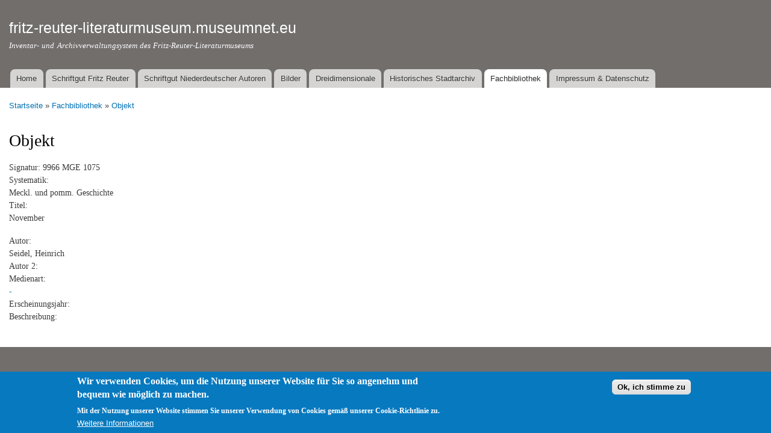

--- FILE ---
content_type: text/html; charset=utf-8
request_url: https://fritz-reuter-literaturmuseum.museumnet.eu/fachbibliothek/objekt/13172
body_size: 4238
content:
<!DOCTYPE html PUBLIC "-//W3C//DTD XHTML+RDFa 1.0//EN"
  "http://www.w3.org/MarkUp/DTD/xhtml-rdfa-1.dtd">
<html xmlns="http://www.w3.org/1999/xhtml" xml:lang="de" version="XHTML+RDFa 1.0" dir="ltr"
  xmlns:content="http://purl.org/rss/1.0/modules/content/"
  xmlns:dc="http://purl.org/dc/terms/"
  xmlns:foaf="http://xmlns.com/foaf/0.1/"
  xmlns:og="http://ogp.me/ns#"
  xmlns:rdfs="http://www.w3.org/2000/01/rdf-schema#"
  xmlns:sioc="http://rdfs.org/sioc/ns#"
  xmlns:sioct="http://rdfs.org/sioc/types#"
  xmlns:skos="http://www.w3.org/2004/02/skos/core#"
  xmlns:xsd="http://www.w3.org/2001/XMLSchema#">

<head profile="http://www.w3.org/1999/xhtml/vocab">
  <meta http-equiv="Content-Type" content="text/html; charset=utf-8" />
<meta name="Generator" content="Drupal 7 (http://drupal.org)" />
<link rel="shortcut icon" href="https://fritz-reuter-literaturmuseum.museumnet.eu/sites/fritz-reuter-literaturmuseum.museumnet.eu/files/favicon.ico" type="image/vnd.microsoft.icon" />
  <title>Objekt | fritz-reuter-literaturmuseum.museumnet.eu</title>
  <style type="text/css" media="all">
@import url("https://fritz-reuter-literaturmuseum.museumnet.eu/modules/system/system.base.css?sweb2q");
@import url("https://fritz-reuter-literaturmuseum.museumnet.eu/modules/system/system.menus.css?sweb2q");
@import url("https://fritz-reuter-literaturmuseum.museumnet.eu/modules/system/system.messages.css?sweb2q");
@import url("https://fritz-reuter-literaturmuseum.museumnet.eu/modules/system/system.theme.css?sweb2q");
</style>
<style type="text/css" media="all">
@import url("https://fritz-reuter-literaturmuseum.museumnet.eu/modules/comment/comment.css?sweb2q");
@import url("https://fritz-reuter-literaturmuseum.museumnet.eu/modules/field/theme/field.css?sweb2q");
@import url("https://fritz-reuter-literaturmuseum.museumnet.eu/modules/node/node.css?sweb2q");
@import url("https://fritz-reuter-literaturmuseum.museumnet.eu/modules/search/search.css?sweb2q");
@import url("https://fritz-reuter-literaturmuseum.museumnet.eu/modules/user/user.css?sweb2q");
@import url("https://fritz-reuter-literaturmuseum.museumnet.eu/sites/all/modules/views/css/views.css?sweb2q");
@import url("https://fritz-reuter-literaturmuseum.museumnet.eu/sites/all/modules/ckeditor/css/ckeditor.css?sweb2q");
</style>
<style type="text/css" media="all">
@import url("https://fritz-reuter-literaturmuseum.museumnet.eu/sites/all/modules/ctools/css/ctools.css?sweb2q");
@import url("https://fritz-reuter-literaturmuseum.museumnet.eu/sites/all/modules/eu_cookie_compliance/css/eu_cookie_compliance.css?sweb2q");
@import url("https://fritz-reuter-literaturmuseum.museumnet.eu/sites/fritz-reuter-literaturmuseum.museumnet.eu/files/ctools/css/8695a9d3e23511e74e4cde79b7ae1666.css?sweb2q");
</style>
<style type="text/css" media="all">
@import url("https://fritz-reuter-literaturmuseum.museumnet.eu/themes/bartik/css/layout.css?sweb2q");
@import url("https://fritz-reuter-literaturmuseum.museumnet.eu/themes/bartik/css/style.css?sweb2q");
@import url("https://fritz-reuter-literaturmuseum.museumnet.eu/sites/fritz-reuter-literaturmuseum.museumnet.eu/files/color/bartik-8311d75d/colors.css?sweb2q");
</style>
<style type="text/css" media="print">
@import url("https://fritz-reuter-literaturmuseum.museumnet.eu/themes/bartik/css/print.css?sweb2q");
</style>

<!--[if lte IE 7]>
<link type="text/css" rel="stylesheet" href="https://fritz-reuter-literaturmuseum.museumnet.eu/themes/bartik/css/ie.css?sweb2q" media="all" />
<![endif]-->

<!--[if IE 6]>
<link type="text/css" rel="stylesheet" href="https://fritz-reuter-literaturmuseum.museumnet.eu/themes/bartik/css/ie6.css?sweb2q" media="all" />
<![endif]-->
  <script type="text/javascript" src="https://fritz-reuter-literaturmuseum.museumnet.eu/misc/jquery.js?v=1.4.4"></script>
<script type="text/javascript" src="https://fritz-reuter-literaturmuseum.museumnet.eu/misc/jquery-extend-3.4.0.js?v=1.4.4"></script>
<script type="text/javascript" src="https://fritz-reuter-literaturmuseum.museumnet.eu/misc/jquery-html-prefilter-3.5.0-backport.js?v=1.4.4"></script>
<script type="text/javascript" src="https://fritz-reuter-literaturmuseum.museumnet.eu/misc/jquery.once.js?v=1.2"></script>
<script type="text/javascript" src="https://fritz-reuter-literaturmuseum.museumnet.eu/misc/drupal.js?sweb2q"></script>
<script type="text/javascript" src="https://fritz-reuter-literaturmuseum.museumnet.eu/sites/all/modules/eu_cookie_compliance/js/jquery.cookie-1.4.1.min.js?v=1.4.1"></script>
<script type="text/javascript" src="https://fritz-reuter-literaturmuseum.museumnet.eu/sites/fritz-reuter-literaturmuseum.museumnet.eu/files/languages/de_wFVAr1iSjE6Sib7YozU7JzQ1tUdyyrpmIVeXjNk9DnQ.js?sweb2q"></script>
<script type="text/javascript">
<!--//--><![CDATA[//><!--
jQuery.extend(Drupal.settings, {"basePath":"\/","pathPrefix":"","setHasJsCookie":0,"ajaxPageState":{"theme":"bartik","theme_token":"zalUWH06kiN8RKo_X96CTiMaW7yM1qFhxMj05ohYO8w","js":{"0":1,"sites\/all\/modules\/eu_cookie_compliance\/js\/eu_cookie_compliance.min.js":1,"misc\/jquery.js":1,"misc\/jquery-extend-3.4.0.js":1,"misc\/jquery-html-prefilter-3.5.0-backport.js":1,"misc\/jquery.once.js":1,"misc\/drupal.js":1,"sites\/all\/modules\/eu_cookie_compliance\/js\/jquery.cookie-1.4.1.min.js":1,"public:\/\/languages\/de_wFVAr1iSjE6Sib7YozU7JzQ1tUdyyrpmIVeXjNk9DnQ.js":1},"css":{"modules\/system\/system.base.css":1,"modules\/system\/system.menus.css":1,"modules\/system\/system.messages.css":1,"modules\/system\/system.theme.css":1,"modules\/comment\/comment.css":1,"modules\/field\/theme\/field.css":1,"modules\/node\/node.css":1,"modules\/search\/search.css":1,"modules\/user\/user.css":1,"sites\/all\/modules\/views\/css\/views.css":1,"sites\/all\/modules\/ckeditor\/css\/ckeditor.css":1,"sites\/all\/modules\/ctools\/css\/ctools.css":1,"sites\/all\/modules\/eu_cookie_compliance\/css\/eu_cookie_compliance.css":1,"public:\/\/ctools\/css\/8695a9d3e23511e74e4cde79b7ae1666.css":1,"themes\/bartik\/css\/layout.css":1,"themes\/bartik\/css\/style.css":1,"themes\/bartik\/css\/colors.css":1,"themes\/bartik\/css\/print.css":1,"themes\/bartik\/css\/ie.css":1,"themes\/bartik\/css\/ie6.css":1}},"eu_cookie_compliance":{"cookie_policy_version":"1.0.0","popup_enabled":1,"popup_agreed_enabled":0,"popup_hide_agreed":0,"popup_clicking_confirmation":1,"popup_scrolling_confirmation":0,"popup_html_info":"\u003Cdiv class=\u0022eu-cookie-compliance-banner eu-cookie-compliance-banner-info eu-cookie-compliance-banner--default\u0022\u003E\n  \u003Cdiv class=\u0022popup-content info\u0022\u003E\n        \u003Cdiv id=\u0022popup-text\u0022\u003E\n      \u003Ch2\u003EWir verwenden Cookies, um die Nutzung unserer Website f\u00fcr Sie so angenehm und bequem wie m\u00f6glich zu machen.\u003C\/h2\u003E\n\u003Cp\u003EMit der Nutzung unserer Website stimmen Sie unserer Verwendung von Cookies gem\u00e4\u00df unserer Cookie-Richtlinie zu.\u003C\/p\u003E\n              \u003Cbutton type=\u0022button\u0022 class=\u0022find-more-button eu-cookie-compliance-more-button\u0022\u003EWeitere Informationen\u003C\/button\u003E\n          \u003C\/div\u003E\n    \n    \u003Cdiv id=\u0022popup-buttons\u0022 class=\u0022\u0022\u003E\n            \u003Cbutton type=\u0022button\u0022 class=\u0022agree-button eu-cookie-compliance-default-button\u0022\u003EOk, ich stimme zu\u003C\/button\u003E\n          \u003C\/div\u003E\n  \u003C\/div\u003E\n\u003C\/div\u003E","use_mobile_message":false,"mobile_popup_html_info":"\u003Cdiv class=\u0022eu-cookie-compliance-banner eu-cookie-compliance-banner-info eu-cookie-compliance-banner--default\u0022\u003E\n  \u003Cdiv class=\u0022popup-content info\u0022\u003E\n        \u003Cdiv id=\u0022popup-text\u0022\u003E\n                    \u003Cbutton type=\u0022button\u0022 class=\u0022find-more-button eu-cookie-compliance-more-button\u0022\u003EWeitere Informationen\u003C\/button\u003E\n          \u003C\/div\u003E\n    \n    \u003Cdiv id=\u0022popup-buttons\u0022 class=\u0022\u0022\u003E\n            \u003Cbutton type=\u0022button\u0022 class=\u0022agree-button eu-cookie-compliance-default-button\u0022\u003EOk, ich stimme zu\u003C\/button\u003E\n          \u003C\/div\u003E\n  \u003C\/div\u003E\n\u003C\/div\u003E\n","mobile_breakpoint":"768","popup_html_agreed":"\u003Cdiv\u003E\n  \u003Cdiv class=\u0022popup-content agreed\u0022\u003E\n    \u003Cdiv id=\u0022popup-text\u0022\u003E\n      \u003Ch2\u003EThank you for accepting cookies\u003C\/h2\u003E\n\u003Cp\u003EYou can now hide this message or find out more about cookies.\u003C\/p\u003E\n    \u003C\/div\u003E\n    \u003Cdiv id=\u0022popup-buttons\u0022\u003E\n      \u003Cbutton type=\u0022button\u0022 class=\u0022hide-popup-button eu-cookie-compliance-hide-button\u0022\u003EAusblenden\u003C\/button\u003E\n              \u003Cbutton type=\u0022button\u0022 class=\u0022find-more-button eu-cookie-compliance-more-button-thank-you\u0022 \u003EMore info\u003C\/button\u003E\n          \u003C\/div\u003E\n  \u003C\/div\u003E\n\u003C\/div\u003E","popup_use_bare_css":false,"popup_height":"auto","popup_width":"100%","popup_delay":1000,"popup_link":"\/content\/impressum-datenschutz","popup_link_new_window":1,"popup_position":null,"fixed_top_position":1,"popup_language":"de","store_consent":false,"better_support_for_screen_readers":0,"reload_page":0,"domain":"","domain_all_sites":null,"popup_eu_only_js":0,"cookie_lifetime":"100","cookie_session":false,"disagree_do_not_show_popup":0,"method":"default","allowed_cookies":"","withdraw_markup":"\u003Cbutton type=\u0022button\u0022 class=\u0022eu-cookie-withdraw-tab\u0022\u003EPrivacy settings\u003C\/button\u003E\n\u003Cdiv class=\u0022eu-cookie-withdraw-banner\u0022\u003E\n  \u003Cdiv class=\u0022popup-content info\u0022\u003E\n    \u003Cdiv id=\u0022popup-text\u0022\u003E\n      \u003Ch2\u003EWe use cookies on this site to enhance your user experience\u003C\/h2\u003E\n\u003Cp\u003EYou have given your consent for us to set cookies.\u003C\/p\u003E\n    \u003C\/div\u003E\n    \u003Cdiv id=\u0022popup-buttons\u0022\u003E\n      \u003Cbutton type=\u0022button\u0022 class=\u0022eu-cookie-withdraw-button\u0022\u003EWithdraw consent\u003C\/button\u003E\n    \u003C\/div\u003E\n  \u003C\/div\u003E\n\u003C\/div\u003E\n","withdraw_enabled":false,"withdraw_button_on_info_popup":false,"cookie_categories":[],"cookie_categories_details":[],"enable_save_preferences_button":true,"cookie_name":"","cookie_value_disagreed":"0","cookie_value_agreed_show_thank_you":"1","cookie_value_agreed":"2","containing_element":"body","automatic_cookies_removal":true,"close_button_action":"close_banner"}});
//--><!]]>
</script>
</head>
<body class="html not-front not-logged-in no-sidebars page-fachbibliothek page-fachbibliothek-objekt page-fachbibliothek-objekt- page-fachbibliothek-objekt-13172" >
  <div id="skip-link">
    <a href="#main-content" class="element-invisible element-focusable">Direkt zum Inhalt</a>
  </div>
    <div id="page-wrapper"><div id="page">

  <div id="header" class="without-secondary-menu"><div class="section clearfix">

    
          <div id="name-and-slogan">

                              <div id="site-name">
              <strong>
                <a href="/" title="Startseite" rel="home"><span>fritz-reuter-literaturmuseum.museumnet.eu</span></a>
              </strong>
            </div>
                  
                  <div id="site-slogan">
            Inventar- und Archivverwaltungsystem des Fritz-Reuter-Literaturmuseums          </div>
        
      </div> <!-- /#name-and-slogan -->
    
    
          <div id="main-menu" class="navigation">
        <h2 class="element-invisible">Hauptmenü</h2><ul id="main-menu-links" class="links clearfix"><li class="menu-383 first"><a href="/content/home">Home</a></li>
<li class="menu-444"><a href="/schriftgut-fritz-reuter">Schriftgut Fritz Reuter</a></li>
<li class="menu-445"><a href="/schriftgut-niederdeutscher-autoren">Schriftgut Niederdeutscher Autoren</a></li>
<li class="menu-448"><a href="/bilder">Bilder</a></li>
<li class="menu-446"><a href="/dreidimensionale">Dreidimensionale</a></li>
<li class="menu-447"><a href="/historisches-stadtarchiv">Historisches Stadtarchiv</a></li>
<li class="menu-443 active-trail"><a href="/fachbibliothek" title="" class="active-trail">Fachbibliothek</a></li>
<li class="menu-384 last"><a href="/content/impressum-datenschutz">Impressum &amp; Datenschutz</a></li>
</ul>      </div> <!-- /#main-menu -->
    
    
  </div></div> <!-- /.section, /#header -->

  
  
  <div id="main-wrapper" class="clearfix"><div id="main" class="clearfix">

          <div id="breadcrumb"><h2 class="element-invisible">Sie sind hier</h2><div class="breadcrumb"><a href="/">Startseite</a> » <a href="/fachbibliothek">Fachbibliothek</a> » <a href="/fachbibliothek/objekt/13172" class="active">Objekt</a></div></div>
    
    
    <div id="content" class="column"><div class="section">
            <a id="main-content"></a>
                    <h1 class="title" id="page-title">
          Objekt        </h1>
                          <div class="tabs">
                  </div>
                          <div class="region region-content">
    <div id="block-system-main" class="block block-system">

    
  <div class="content">
    <div class="view view-fachbibliothek view-id-fachbibliothek view-display-id-page_1 view-dom-id-549e56f75320ac0c9ba1653c804e325a">
        
  
  
      <div class="view-content">
        <div class="views-row views-row-1 views-row-odd views-row-first views-row-last">
      
  <div class="views-field views-field-title">    <span class="views-label views-label-title">Signatur: </span>    <span class="field-content"> 9966 MGE 1075</span>  </div>  
  <div class="views-field views-field-field-archivalie-systematik">    <span class="views-label views-label-field-archivalie-systematik">Systematik: </span>    <div class="field-content">Meckl. und pomm. Geschichte</div>  </div>  
  <div class="views-field views-field-field-archivalie-titel">    <span class="views-label views-label-field-archivalie-titel">Titel: </span>    <div class="field-content"><p>November</p>
</div>  </div>  
  <div class="views-field views-field-field-archivalie-autor">    <span class="views-label views-label-field-archivalie-autor">Autor: </span>    <div class="field-content">Seidel, Heinrich</div>  </div>  
  <div class="views-field views-field-field-archivalie-autor-2">    <span class="views-label views-label-field-archivalie-autor-2">Autor 2: </span>    <div class="field-content"></div>  </div>  
  <div class="views-field views-field-field-archivalie-medienart">    <span class="views-label views-label-field-archivalie-medienart">Medienart: </span>    <div class="field-content"><a href="/fachbibliothek-medienart" typeof="skos:Concept" property="rdfs:label skos:prefLabel" datatype="">-</a></div>  </div>  
  <div class="views-field views-field-field-archivalie-jahr">    <span class="views-label views-label-field-archivalie-jahr">Erscheinungsjahr: </span>    <div class="field-content"></div>  </div>  
  <div class="views-field views-field-field-archivalie-beschreibung">    <span class="views-label views-label-field-archivalie-beschreibung">Beschreibung: </span>    <div class="field-content"></div>  </div>  </div>
    </div>
  
  
  
  
  
  
</div>  </div>
</div>
  </div>
      
    </div></div> <!-- /.section, /#content -->

    
  </div></div> <!-- /#main, /#main-wrapper -->

  
  <div id="footer-wrapper"><div class="section">

    
    
  </div></div> <!-- /.section, /#footer-wrapper -->

</div></div> <!-- /#page, /#page-wrapper -->
  <script type="text/javascript">
<!--//--><![CDATA[//><!--
window.eu_cookie_compliance_cookie_name = "";
//--><!]]>
</script>
<script type="text/javascript" defer="defer" src="https://fritz-reuter-literaturmuseum.museumnet.eu/sites/all/modules/eu_cookie_compliance/js/eu_cookie_compliance.min.js?sweb2q"></script>
</body>
</html>


--- FILE ---
content_type: text/css
request_url: https://fritz-reuter-literaturmuseum.museumnet.eu/sites/fritz-reuter-literaturmuseum.museumnet.eu/files/color/bartik-8311d75d/colors.css?sweb2q
body_size: 1379
content:

/* ---------- Color Module Styles ----------- */

body,
body.overlay {
  color: #3b3b3b;
}
.comment .comment-arrow {
  border-color: #ffffff;
}
#page,
#main-wrapper,
#main-menu-links li a.active,
#main-menu-links li.active-trail a {
  background: #ffffff;
}
.tabs ul.primary li a.active {
  background-color: #ffffff;
}
.tabs ul.primary li.active a {
  background-color: #ffffff;
  border-bottom: 1px solid #ffffff;
}
#header {
  background-color: #716e6c;
  background-image: -moz-linear-gradient(top, #716e6c 0%, #716e6c 100%);
  background-image: -ms-linear-gradient(top, #716e6c 0%, #716e6c 100%);
  background-image: -o-linear-gradient(top, #716e6c 0%, #716e6c 100%);
  background-image: -webkit-gradient(linear, left top, left bottom, color-stop(0, #716e6c), color-stop(1, #716e6c));
  background-image: -webkit-linear-gradient(top, #716e6c 0%, #716e6c 100%);
  background-image: linear-gradient(top, #716e6c 0%, #716e6c 100%);
}
a {
  color: #0070b3;
}
a:hover,
a:focus {
  color: #008ee2;
}
a:active {
  color: #22adff;
}
.sidebar .block {
  background-color: #f6f6f2;
  border-color: #f9f9f9;
}
#page-wrapper,
#footer-wrapper {
  background: #716e6c;
}
.region-header,
.region-header a,
.region-header li a.active,
#name-and-slogan,
#name-and-slogan a,
#secondary-menu-links li a {
  color: #fffeff;
}
#header div.section, #featured div.section, #messages div.section, #main, #triptych, #footer-columns, #footer {
/*    margin-left: auto;
    margin-right: auto;*/
    width: auto;
}